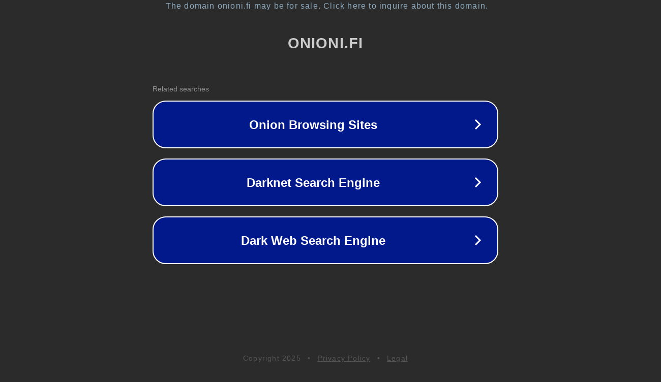

--- FILE ---
content_type: text/html; charset=utf-8
request_url: https://onioni.fi/sv/windows/blue-screen-of-death-atervander-till-windows-11/
body_size: 1110
content:
<!doctype html>
<html data-adblockkey="MFwwDQYJKoZIhvcNAQEBBQADSwAwSAJBANDrp2lz7AOmADaN8tA50LsWcjLFyQFcb/P2Txc58oYOeILb3vBw7J6f4pamkAQVSQuqYsKx3YzdUHCvbVZvFUsCAwEAAQ==_dacGXgoLe8VwFYOLhd4ru7XjskisaHUfaC2PFtZ7micnm5DY5/+0COfmy2TiG8kSdWr1w1SjvEttWwjtAMKFAQ==" lang="en" style="background: #2B2B2B;">
<head>
    <meta charset="utf-8">
    <meta name="viewport" content="width=device-width, initial-scale=1">
    <link rel="icon" href="[data-uri]">
    <link rel="preconnect" href="https://www.google.com" crossorigin>
</head>
<body>
<div id="target" style="opacity: 0"></div>
<script>window.park = "[base64]";</script>
<script src="/bUtlSMTnc.js"></script>
</body>
</html>
